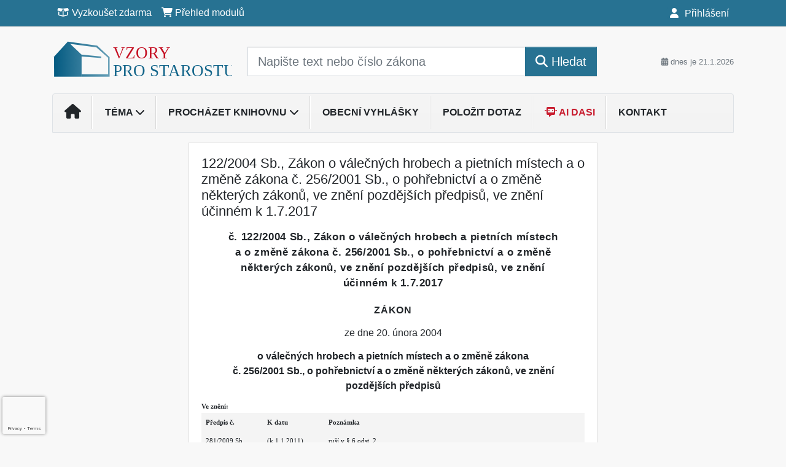

--- FILE ---
content_type: text/html; charset=utf-8
request_url: https://www.google.com/recaptcha/api2/anchor?ar=1&k=6Lc819AmAAAAAF4fYv3dDr0Zb7zNT2a2Cj51YcE9&co=aHR0cHM6Ly93d3cudnpvcnlwcm9zdGFyb3N0dS5jejo0NDM.&hl=en&v=PoyoqOPhxBO7pBk68S4YbpHZ&size=invisible&anchor-ms=20000&execute-ms=30000&cb=q04r0friouac
body_size: 48430
content:
<!DOCTYPE HTML><html dir="ltr" lang="en"><head><meta http-equiv="Content-Type" content="text/html; charset=UTF-8">
<meta http-equiv="X-UA-Compatible" content="IE=edge">
<title>reCAPTCHA</title>
<style type="text/css">
/* cyrillic-ext */
@font-face {
  font-family: 'Roboto';
  font-style: normal;
  font-weight: 400;
  font-stretch: 100%;
  src: url(//fonts.gstatic.com/s/roboto/v48/KFO7CnqEu92Fr1ME7kSn66aGLdTylUAMa3GUBHMdazTgWw.woff2) format('woff2');
  unicode-range: U+0460-052F, U+1C80-1C8A, U+20B4, U+2DE0-2DFF, U+A640-A69F, U+FE2E-FE2F;
}
/* cyrillic */
@font-face {
  font-family: 'Roboto';
  font-style: normal;
  font-weight: 400;
  font-stretch: 100%;
  src: url(//fonts.gstatic.com/s/roboto/v48/KFO7CnqEu92Fr1ME7kSn66aGLdTylUAMa3iUBHMdazTgWw.woff2) format('woff2');
  unicode-range: U+0301, U+0400-045F, U+0490-0491, U+04B0-04B1, U+2116;
}
/* greek-ext */
@font-face {
  font-family: 'Roboto';
  font-style: normal;
  font-weight: 400;
  font-stretch: 100%;
  src: url(//fonts.gstatic.com/s/roboto/v48/KFO7CnqEu92Fr1ME7kSn66aGLdTylUAMa3CUBHMdazTgWw.woff2) format('woff2');
  unicode-range: U+1F00-1FFF;
}
/* greek */
@font-face {
  font-family: 'Roboto';
  font-style: normal;
  font-weight: 400;
  font-stretch: 100%;
  src: url(//fonts.gstatic.com/s/roboto/v48/KFO7CnqEu92Fr1ME7kSn66aGLdTylUAMa3-UBHMdazTgWw.woff2) format('woff2');
  unicode-range: U+0370-0377, U+037A-037F, U+0384-038A, U+038C, U+038E-03A1, U+03A3-03FF;
}
/* math */
@font-face {
  font-family: 'Roboto';
  font-style: normal;
  font-weight: 400;
  font-stretch: 100%;
  src: url(//fonts.gstatic.com/s/roboto/v48/KFO7CnqEu92Fr1ME7kSn66aGLdTylUAMawCUBHMdazTgWw.woff2) format('woff2');
  unicode-range: U+0302-0303, U+0305, U+0307-0308, U+0310, U+0312, U+0315, U+031A, U+0326-0327, U+032C, U+032F-0330, U+0332-0333, U+0338, U+033A, U+0346, U+034D, U+0391-03A1, U+03A3-03A9, U+03B1-03C9, U+03D1, U+03D5-03D6, U+03F0-03F1, U+03F4-03F5, U+2016-2017, U+2034-2038, U+203C, U+2040, U+2043, U+2047, U+2050, U+2057, U+205F, U+2070-2071, U+2074-208E, U+2090-209C, U+20D0-20DC, U+20E1, U+20E5-20EF, U+2100-2112, U+2114-2115, U+2117-2121, U+2123-214F, U+2190, U+2192, U+2194-21AE, U+21B0-21E5, U+21F1-21F2, U+21F4-2211, U+2213-2214, U+2216-22FF, U+2308-230B, U+2310, U+2319, U+231C-2321, U+2336-237A, U+237C, U+2395, U+239B-23B7, U+23D0, U+23DC-23E1, U+2474-2475, U+25AF, U+25B3, U+25B7, U+25BD, U+25C1, U+25CA, U+25CC, U+25FB, U+266D-266F, U+27C0-27FF, U+2900-2AFF, U+2B0E-2B11, U+2B30-2B4C, U+2BFE, U+3030, U+FF5B, U+FF5D, U+1D400-1D7FF, U+1EE00-1EEFF;
}
/* symbols */
@font-face {
  font-family: 'Roboto';
  font-style: normal;
  font-weight: 400;
  font-stretch: 100%;
  src: url(//fonts.gstatic.com/s/roboto/v48/KFO7CnqEu92Fr1ME7kSn66aGLdTylUAMaxKUBHMdazTgWw.woff2) format('woff2');
  unicode-range: U+0001-000C, U+000E-001F, U+007F-009F, U+20DD-20E0, U+20E2-20E4, U+2150-218F, U+2190, U+2192, U+2194-2199, U+21AF, U+21E6-21F0, U+21F3, U+2218-2219, U+2299, U+22C4-22C6, U+2300-243F, U+2440-244A, U+2460-24FF, U+25A0-27BF, U+2800-28FF, U+2921-2922, U+2981, U+29BF, U+29EB, U+2B00-2BFF, U+4DC0-4DFF, U+FFF9-FFFB, U+10140-1018E, U+10190-1019C, U+101A0, U+101D0-101FD, U+102E0-102FB, U+10E60-10E7E, U+1D2C0-1D2D3, U+1D2E0-1D37F, U+1F000-1F0FF, U+1F100-1F1AD, U+1F1E6-1F1FF, U+1F30D-1F30F, U+1F315, U+1F31C, U+1F31E, U+1F320-1F32C, U+1F336, U+1F378, U+1F37D, U+1F382, U+1F393-1F39F, U+1F3A7-1F3A8, U+1F3AC-1F3AF, U+1F3C2, U+1F3C4-1F3C6, U+1F3CA-1F3CE, U+1F3D4-1F3E0, U+1F3ED, U+1F3F1-1F3F3, U+1F3F5-1F3F7, U+1F408, U+1F415, U+1F41F, U+1F426, U+1F43F, U+1F441-1F442, U+1F444, U+1F446-1F449, U+1F44C-1F44E, U+1F453, U+1F46A, U+1F47D, U+1F4A3, U+1F4B0, U+1F4B3, U+1F4B9, U+1F4BB, U+1F4BF, U+1F4C8-1F4CB, U+1F4D6, U+1F4DA, U+1F4DF, U+1F4E3-1F4E6, U+1F4EA-1F4ED, U+1F4F7, U+1F4F9-1F4FB, U+1F4FD-1F4FE, U+1F503, U+1F507-1F50B, U+1F50D, U+1F512-1F513, U+1F53E-1F54A, U+1F54F-1F5FA, U+1F610, U+1F650-1F67F, U+1F687, U+1F68D, U+1F691, U+1F694, U+1F698, U+1F6AD, U+1F6B2, U+1F6B9-1F6BA, U+1F6BC, U+1F6C6-1F6CF, U+1F6D3-1F6D7, U+1F6E0-1F6EA, U+1F6F0-1F6F3, U+1F6F7-1F6FC, U+1F700-1F7FF, U+1F800-1F80B, U+1F810-1F847, U+1F850-1F859, U+1F860-1F887, U+1F890-1F8AD, U+1F8B0-1F8BB, U+1F8C0-1F8C1, U+1F900-1F90B, U+1F93B, U+1F946, U+1F984, U+1F996, U+1F9E9, U+1FA00-1FA6F, U+1FA70-1FA7C, U+1FA80-1FA89, U+1FA8F-1FAC6, U+1FACE-1FADC, U+1FADF-1FAE9, U+1FAF0-1FAF8, U+1FB00-1FBFF;
}
/* vietnamese */
@font-face {
  font-family: 'Roboto';
  font-style: normal;
  font-weight: 400;
  font-stretch: 100%;
  src: url(//fonts.gstatic.com/s/roboto/v48/KFO7CnqEu92Fr1ME7kSn66aGLdTylUAMa3OUBHMdazTgWw.woff2) format('woff2');
  unicode-range: U+0102-0103, U+0110-0111, U+0128-0129, U+0168-0169, U+01A0-01A1, U+01AF-01B0, U+0300-0301, U+0303-0304, U+0308-0309, U+0323, U+0329, U+1EA0-1EF9, U+20AB;
}
/* latin-ext */
@font-face {
  font-family: 'Roboto';
  font-style: normal;
  font-weight: 400;
  font-stretch: 100%;
  src: url(//fonts.gstatic.com/s/roboto/v48/KFO7CnqEu92Fr1ME7kSn66aGLdTylUAMa3KUBHMdazTgWw.woff2) format('woff2');
  unicode-range: U+0100-02BA, U+02BD-02C5, U+02C7-02CC, U+02CE-02D7, U+02DD-02FF, U+0304, U+0308, U+0329, U+1D00-1DBF, U+1E00-1E9F, U+1EF2-1EFF, U+2020, U+20A0-20AB, U+20AD-20C0, U+2113, U+2C60-2C7F, U+A720-A7FF;
}
/* latin */
@font-face {
  font-family: 'Roboto';
  font-style: normal;
  font-weight: 400;
  font-stretch: 100%;
  src: url(//fonts.gstatic.com/s/roboto/v48/KFO7CnqEu92Fr1ME7kSn66aGLdTylUAMa3yUBHMdazQ.woff2) format('woff2');
  unicode-range: U+0000-00FF, U+0131, U+0152-0153, U+02BB-02BC, U+02C6, U+02DA, U+02DC, U+0304, U+0308, U+0329, U+2000-206F, U+20AC, U+2122, U+2191, U+2193, U+2212, U+2215, U+FEFF, U+FFFD;
}
/* cyrillic-ext */
@font-face {
  font-family: 'Roboto';
  font-style: normal;
  font-weight: 500;
  font-stretch: 100%;
  src: url(//fonts.gstatic.com/s/roboto/v48/KFO7CnqEu92Fr1ME7kSn66aGLdTylUAMa3GUBHMdazTgWw.woff2) format('woff2');
  unicode-range: U+0460-052F, U+1C80-1C8A, U+20B4, U+2DE0-2DFF, U+A640-A69F, U+FE2E-FE2F;
}
/* cyrillic */
@font-face {
  font-family: 'Roboto';
  font-style: normal;
  font-weight: 500;
  font-stretch: 100%;
  src: url(//fonts.gstatic.com/s/roboto/v48/KFO7CnqEu92Fr1ME7kSn66aGLdTylUAMa3iUBHMdazTgWw.woff2) format('woff2');
  unicode-range: U+0301, U+0400-045F, U+0490-0491, U+04B0-04B1, U+2116;
}
/* greek-ext */
@font-face {
  font-family: 'Roboto';
  font-style: normal;
  font-weight: 500;
  font-stretch: 100%;
  src: url(//fonts.gstatic.com/s/roboto/v48/KFO7CnqEu92Fr1ME7kSn66aGLdTylUAMa3CUBHMdazTgWw.woff2) format('woff2');
  unicode-range: U+1F00-1FFF;
}
/* greek */
@font-face {
  font-family: 'Roboto';
  font-style: normal;
  font-weight: 500;
  font-stretch: 100%;
  src: url(//fonts.gstatic.com/s/roboto/v48/KFO7CnqEu92Fr1ME7kSn66aGLdTylUAMa3-UBHMdazTgWw.woff2) format('woff2');
  unicode-range: U+0370-0377, U+037A-037F, U+0384-038A, U+038C, U+038E-03A1, U+03A3-03FF;
}
/* math */
@font-face {
  font-family: 'Roboto';
  font-style: normal;
  font-weight: 500;
  font-stretch: 100%;
  src: url(//fonts.gstatic.com/s/roboto/v48/KFO7CnqEu92Fr1ME7kSn66aGLdTylUAMawCUBHMdazTgWw.woff2) format('woff2');
  unicode-range: U+0302-0303, U+0305, U+0307-0308, U+0310, U+0312, U+0315, U+031A, U+0326-0327, U+032C, U+032F-0330, U+0332-0333, U+0338, U+033A, U+0346, U+034D, U+0391-03A1, U+03A3-03A9, U+03B1-03C9, U+03D1, U+03D5-03D6, U+03F0-03F1, U+03F4-03F5, U+2016-2017, U+2034-2038, U+203C, U+2040, U+2043, U+2047, U+2050, U+2057, U+205F, U+2070-2071, U+2074-208E, U+2090-209C, U+20D0-20DC, U+20E1, U+20E5-20EF, U+2100-2112, U+2114-2115, U+2117-2121, U+2123-214F, U+2190, U+2192, U+2194-21AE, U+21B0-21E5, U+21F1-21F2, U+21F4-2211, U+2213-2214, U+2216-22FF, U+2308-230B, U+2310, U+2319, U+231C-2321, U+2336-237A, U+237C, U+2395, U+239B-23B7, U+23D0, U+23DC-23E1, U+2474-2475, U+25AF, U+25B3, U+25B7, U+25BD, U+25C1, U+25CA, U+25CC, U+25FB, U+266D-266F, U+27C0-27FF, U+2900-2AFF, U+2B0E-2B11, U+2B30-2B4C, U+2BFE, U+3030, U+FF5B, U+FF5D, U+1D400-1D7FF, U+1EE00-1EEFF;
}
/* symbols */
@font-face {
  font-family: 'Roboto';
  font-style: normal;
  font-weight: 500;
  font-stretch: 100%;
  src: url(//fonts.gstatic.com/s/roboto/v48/KFO7CnqEu92Fr1ME7kSn66aGLdTylUAMaxKUBHMdazTgWw.woff2) format('woff2');
  unicode-range: U+0001-000C, U+000E-001F, U+007F-009F, U+20DD-20E0, U+20E2-20E4, U+2150-218F, U+2190, U+2192, U+2194-2199, U+21AF, U+21E6-21F0, U+21F3, U+2218-2219, U+2299, U+22C4-22C6, U+2300-243F, U+2440-244A, U+2460-24FF, U+25A0-27BF, U+2800-28FF, U+2921-2922, U+2981, U+29BF, U+29EB, U+2B00-2BFF, U+4DC0-4DFF, U+FFF9-FFFB, U+10140-1018E, U+10190-1019C, U+101A0, U+101D0-101FD, U+102E0-102FB, U+10E60-10E7E, U+1D2C0-1D2D3, U+1D2E0-1D37F, U+1F000-1F0FF, U+1F100-1F1AD, U+1F1E6-1F1FF, U+1F30D-1F30F, U+1F315, U+1F31C, U+1F31E, U+1F320-1F32C, U+1F336, U+1F378, U+1F37D, U+1F382, U+1F393-1F39F, U+1F3A7-1F3A8, U+1F3AC-1F3AF, U+1F3C2, U+1F3C4-1F3C6, U+1F3CA-1F3CE, U+1F3D4-1F3E0, U+1F3ED, U+1F3F1-1F3F3, U+1F3F5-1F3F7, U+1F408, U+1F415, U+1F41F, U+1F426, U+1F43F, U+1F441-1F442, U+1F444, U+1F446-1F449, U+1F44C-1F44E, U+1F453, U+1F46A, U+1F47D, U+1F4A3, U+1F4B0, U+1F4B3, U+1F4B9, U+1F4BB, U+1F4BF, U+1F4C8-1F4CB, U+1F4D6, U+1F4DA, U+1F4DF, U+1F4E3-1F4E6, U+1F4EA-1F4ED, U+1F4F7, U+1F4F9-1F4FB, U+1F4FD-1F4FE, U+1F503, U+1F507-1F50B, U+1F50D, U+1F512-1F513, U+1F53E-1F54A, U+1F54F-1F5FA, U+1F610, U+1F650-1F67F, U+1F687, U+1F68D, U+1F691, U+1F694, U+1F698, U+1F6AD, U+1F6B2, U+1F6B9-1F6BA, U+1F6BC, U+1F6C6-1F6CF, U+1F6D3-1F6D7, U+1F6E0-1F6EA, U+1F6F0-1F6F3, U+1F6F7-1F6FC, U+1F700-1F7FF, U+1F800-1F80B, U+1F810-1F847, U+1F850-1F859, U+1F860-1F887, U+1F890-1F8AD, U+1F8B0-1F8BB, U+1F8C0-1F8C1, U+1F900-1F90B, U+1F93B, U+1F946, U+1F984, U+1F996, U+1F9E9, U+1FA00-1FA6F, U+1FA70-1FA7C, U+1FA80-1FA89, U+1FA8F-1FAC6, U+1FACE-1FADC, U+1FADF-1FAE9, U+1FAF0-1FAF8, U+1FB00-1FBFF;
}
/* vietnamese */
@font-face {
  font-family: 'Roboto';
  font-style: normal;
  font-weight: 500;
  font-stretch: 100%;
  src: url(//fonts.gstatic.com/s/roboto/v48/KFO7CnqEu92Fr1ME7kSn66aGLdTylUAMa3OUBHMdazTgWw.woff2) format('woff2');
  unicode-range: U+0102-0103, U+0110-0111, U+0128-0129, U+0168-0169, U+01A0-01A1, U+01AF-01B0, U+0300-0301, U+0303-0304, U+0308-0309, U+0323, U+0329, U+1EA0-1EF9, U+20AB;
}
/* latin-ext */
@font-face {
  font-family: 'Roboto';
  font-style: normal;
  font-weight: 500;
  font-stretch: 100%;
  src: url(//fonts.gstatic.com/s/roboto/v48/KFO7CnqEu92Fr1ME7kSn66aGLdTylUAMa3KUBHMdazTgWw.woff2) format('woff2');
  unicode-range: U+0100-02BA, U+02BD-02C5, U+02C7-02CC, U+02CE-02D7, U+02DD-02FF, U+0304, U+0308, U+0329, U+1D00-1DBF, U+1E00-1E9F, U+1EF2-1EFF, U+2020, U+20A0-20AB, U+20AD-20C0, U+2113, U+2C60-2C7F, U+A720-A7FF;
}
/* latin */
@font-face {
  font-family: 'Roboto';
  font-style: normal;
  font-weight: 500;
  font-stretch: 100%;
  src: url(//fonts.gstatic.com/s/roboto/v48/KFO7CnqEu92Fr1ME7kSn66aGLdTylUAMa3yUBHMdazQ.woff2) format('woff2');
  unicode-range: U+0000-00FF, U+0131, U+0152-0153, U+02BB-02BC, U+02C6, U+02DA, U+02DC, U+0304, U+0308, U+0329, U+2000-206F, U+20AC, U+2122, U+2191, U+2193, U+2212, U+2215, U+FEFF, U+FFFD;
}
/* cyrillic-ext */
@font-face {
  font-family: 'Roboto';
  font-style: normal;
  font-weight: 900;
  font-stretch: 100%;
  src: url(//fonts.gstatic.com/s/roboto/v48/KFO7CnqEu92Fr1ME7kSn66aGLdTylUAMa3GUBHMdazTgWw.woff2) format('woff2');
  unicode-range: U+0460-052F, U+1C80-1C8A, U+20B4, U+2DE0-2DFF, U+A640-A69F, U+FE2E-FE2F;
}
/* cyrillic */
@font-face {
  font-family: 'Roboto';
  font-style: normal;
  font-weight: 900;
  font-stretch: 100%;
  src: url(//fonts.gstatic.com/s/roboto/v48/KFO7CnqEu92Fr1ME7kSn66aGLdTylUAMa3iUBHMdazTgWw.woff2) format('woff2');
  unicode-range: U+0301, U+0400-045F, U+0490-0491, U+04B0-04B1, U+2116;
}
/* greek-ext */
@font-face {
  font-family: 'Roboto';
  font-style: normal;
  font-weight: 900;
  font-stretch: 100%;
  src: url(//fonts.gstatic.com/s/roboto/v48/KFO7CnqEu92Fr1ME7kSn66aGLdTylUAMa3CUBHMdazTgWw.woff2) format('woff2');
  unicode-range: U+1F00-1FFF;
}
/* greek */
@font-face {
  font-family: 'Roboto';
  font-style: normal;
  font-weight: 900;
  font-stretch: 100%;
  src: url(//fonts.gstatic.com/s/roboto/v48/KFO7CnqEu92Fr1ME7kSn66aGLdTylUAMa3-UBHMdazTgWw.woff2) format('woff2');
  unicode-range: U+0370-0377, U+037A-037F, U+0384-038A, U+038C, U+038E-03A1, U+03A3-03FF;
}
/* math */
@font-face {
  font-family: 'Roboto';
  font-style: normal;
  font-weight: 900;
  font-stretch: 100%;
  src: url(//fonts.gstatic.com/s/roboto/v48/KFO7CnqEu92Fr1ME7kSn66aGLdTylUAMawCUBHMdazTgWw.woff2) format('woff2');
  unicode-range: U+0302-0303, U+0305, U+0307-0308, U+0310, U+0312, U+0315, U+031A, U+0326-0327, U+032C, U+032F-0330, U+0332-0333, U+0338, U+033A, U+0346, U+034D, U+0391-03A1, U+03A3-03A9, U+03B1-03C9, U+03D1, U+03D5-03D6, U+03F0-03F1, U+03F4-03F5, U+2016-2017, U+2034-2038, U+203C, U+2040, U+2043, U+2047, U+2050, U+2057, U+205F, U+2070-2071, U+2074-208E, U+2090-209C, U+20D0-20DC, U+20E1, U+20E5-20EF, U+2100-2112, U+2114-2115, U+2117-2121, U+2123-214F, U+2190, U+2192, U+2194-21AE, U+21B0-21E5, U+21F1-21F2, U+21F4-2211, U+2213-2214, U+2216-22FF, U+2308-230B, U+2310, U+2319, U+231C-2321, U+2336-237A, U+237C, U+2395, U+239B-23B7, U+23D0, U+23DC-23E1, U+2474-2475, U+25AF, U+25B3, U+25B7, U+25BD, U+25C1, U+25CA, U+25CC, U+25FB, U+266D-266F, U+27C0-27FF, U+2900-2AFF, U+2B0E-2B11, U+2B30-2B4C, U+2BFE, U+3030, U+FF5B, U+FF5D, U+1D400-1D7FF, U+1EE00-1EEFF;
}
/* symbols */
@font-face {
  font-family: 'Roboto';
  font-style: normal;
  font-weight: 900;
  font-stretch: 100%;
  src: url(//fonts.gstatic.com/s/roboto/v48/KFO7CnqEu92Fr1ME7kSn66aGLdTylUAMaxKUBHMdazTgWw.woff2) format('woff2');
  unicode-range: U+0001-000C, U+000E-001F, U+007F-009F, U+20DD-20E0, U+20E2-20E4, U+2150-218F, U+2190, U+2192, U+2194-2199, U+21AF, U+21E6-21F0, U+21F3, U+2218-2219, U+2299, U+22C4-22C6, U+2300-243F, U+2440-244A, U+2460-24FF, U+25A0-27BF, U+2800-28FF, U+2921-2922, U+2981, U+29BF, U+29EB, U+2B00-2BFF, U+4DC0-4DFF, U+FFF9-FFFB, U+10140-1018E, U+10190-1019C, U+101A0, U+101D0-101FD, U+102E0-102FB, U+10E60-10E7E, U+1D2C0-1D2D3, U+1D2E0-1D37F, U+1F000-1F0FF, U+1F100-1F1AD, U+1F1E6-1F1FF, U+1F30D-1F30F, U+1F315, U+1F31C, U+1F31E, U+1F320-1F32C, U+1F336, U+1F378, U+1F37D, U+1F382, U+1F393-1F39F, U+1F3A7-1F3A8, U+1F3AC-1F3AF, U+1F3C2, U+1F3C4-1F3C6, U+1F3CA-1F3CE, U+1F3D4-1F3E0, U+1F3ED, U+1F3F1-1F3F3, U+1F3F5-1F3F7, U+1F408, U+1F415, U+1F41F, U+1F426, U+1F43F, U+1F441-1F442, U+1F444, U+1F446-1F449, U+1F44C-1F44E, U+1F453, U+1F46A, U+1F47D, U+1F4A3, U+1F4B0, U+1F4B3, U+1F4B9, U+1F4BB, U+1F4BF, U+1F4C8-1F4CB, U+1F4D6, U+1F4DA, U+1F4DF, U+1F4E3-1F4E6, U+1F4EA-1F4ED, U+1F4F7, U+1F4F9-1F4FB, U+1F4FD-1F4FE, U+1F503, U+1F507-1F50B, U+1F50D, U+1F512-1F513, U+1F53E-1F54A, U+1F54F-1F5FA, U+1F610, U+1F650-1F67F, U+1F687, U+1F68D, U+1F691, U+1F694, U+1F698, U+1F6AD, U+1F6B2, U+1F6B9-1F6BA, U+1F6BC, U+1F6C6-1F6CF, U+1F6D3-1F6D7, U+1F6E0-1F6EA, U+1F6F0-1F6F3, U+1F6F7-1F6FC, U+1F700-1F7FF, U+1F800-1F80B, U+1F810-1F847, U+1F850-1F859, U+1F860-1F887, U+1F890-1F8AD, U+1F8B0-1F8BB, U+1F8C0-1F8C1, U+1F900-1F90B, U+1F93B, U+1F946, U+1F984, U+1F996, U+1F9E9, U+1FA00-1FA6F, U+1FA70-1FA7C, U+1FA80-1FA89, U+1FA8F-1FAC6, U+1FACE-1FADC, U+1FADF-1FAE9, U+1FAF0-1FAF8, U+1FB00-1FBFF;
}
/* vietnamese */
@font-face {
  font-family: 'Roboto';
  font-style: normal;
  font-weight: 900;
  font-stretch: 100%;
  src: url(//fonts.gstatic.com/s/roboto/v48/KFO7CnqEu92Fr1ME7kSn66aGLdTylUAMa3OUBHMdazTgWw.woff2) format('woff2');
  unicode-range: U+0102-0103, U+0110-0111, U+0128-0129, U+0168-0169, U+01A0-01A1, U+01AF-01B0, U+0300-0301, U+0303-0304, U+0308-0309, U+0323, U+0329, U+1EA0-1EF9, U+20AB;
}
/* latin-ext */
@font-face {
  font-family: 'Roboto';
  font-style: normal;
  font-weight: 900;
  font-stretch: 100%;
  src: url(//fonts.gstatic.com/s/roboto/v48/KFO7CnqEu92Fr1ME7kSn66aGLdTylUAMa3KUBHMdazTgWw.woff2) format('woff2');
  unicode-range: U+0100-02BA, U+02BD-02C5, U+02C7-02CC, U+02CE-02D7, U+02DD-02FF, U+0304, U+0308, U+0329, U+1D00-1DBF, U+1E00-1E9F, U+1EF2-1EFF, U+2020, U+20A0-20AB, U+20AD-20C0, U+2113, U+2C60-2C7F, U+A720-A7FF;
}
/* latin */
@font-face {
  font-family: 'Roboto';
  font-style: normal;
  font-weight: 900;
  font-stretch: 100%;
  src: url(//fonts.gstatic.com/s/roboto/v48/KFO7CnqEu92Fr1ME7kSn66aGLdTylUAMa3yUBHMdazQ.woff2) format('woff2');
  unicode-range: U+0000-00FF, U+0131, U+0152-0153, U+02BB-02BC, U+02C6, U+02DA, U+02DC, U+0304, U+0308, U+0329, U+2000-206F, U+20AC, U+2122, U+2191, U+2193, U+2212, U+2215, U+FEFF, U+FFFD;
}

</style>
<link rel="stylesheet" type="text/css" href="https://www.gstatic.com/recaptcha/releases/PoyoqOPhxBO7pBk68S4YbpHZ/styles__ltr.css">
<script nonce="kAuQzcyaqPFrem53gqb80w" type="text/javascript">window['__recaptcha_api'] = 'https://www.google.com/recaptcha/api2/';</script>
<script type="text/javascript" src="https://www.gstatic.com/recaptcha/releases/PoyoqOPhxBO7pBk68S4YbpHZ/recaptcha__en.js" nonce="kAuQzcyaqPFrem53gqb80w">
      
    </script></head>
<body><div id="rc-anchor-alert" class="rc-anchor-alert"></div>
<input type="hidden" id="recaptcha-token" value="[base64]">
<script type="text/javascript" nonce="kAuQzcyaqPFrem53gqb80w">
      recaptcha.anchor.Main.init("[\x22ainput\x22,[\x22bgdata\x22,\x22\x22,\[base64]/[base64]/[base64]/[base64]/[base64]/UltsKytdPUU6KEU8MjA0OD9SW2wrK109RT4+NnwxOTI6KChFJjY0NTEyKT09NTUyOTYmJk0rMTxjLmxlbmd0aCYmKGMuY2hhckNvZGVBdChNKzEpJjY0NTEyKT09NTYzMjA/[base64]/[base64]/[base64]/[base64]/[base64]/[base64]/[base64]\x22,\[base64]\\u003d\x22,\x22E8K0Z8Kjw4MRbcOmw77Dt8OCw7xpRMKqw4XDrCx4TMK/wpTCil7CocKOSXNDacOBIsKcw69rCsK0woQzUVkGw6sjwqElw5/ChQvDmMKHOE8cwpUTw70BwpgRw4dLJsKkcsKaVcORwqwaw4o3wo3Dqn96wr1fw6nCuC3CkiYLbT9+w4t7CsKVwrDCmsOewo7DrsK3w5EnwoxSw7Zuw4Eyw6bCkFTCocKUNsK+XU1/e8KSwqJ/T8OFLBpWasOccQvCrzgUwq9vXsK9JFzChTfCosKxD8O/w6/Dk0LDqiHDpSlnOsOVw4jCnUlQfEPCkMKUJsK7w68Qw6thw7HCpsKkDnQ+N3l6OsKYRsOSGsO4V8OyWBl/[base64]/wpTCoEUAw6tNYcOSwpw2wqA0WQFfwpYdIAkfAwDCoMO1w5A6w6/CjlRVBsK6acKgwrlVDj3CkyYMw4o7BcOnwoxHBE/DucOlwoEuaWArwrvCokYpB08XwqBqaMK3S8OcFnxFSMOoHTzDjFbCiyckJjRFW8Ouw6zCtUdiw6Y4CnUqwr13blHCvAXCo8OkdFF9QsOQDcO8wrkiwqbCncKuZGBWw7jCnFx/wrkdKMOQXAwwUyI6UcKLw7/DhcO3wrTCrsO6w4d8wopCRBHDqsKDZXrCgS5Pwp1lbcKNwrvCu8Kbw5LDs8OYw5AiwqQBw6nDiMK9A8K8wpbDuHh6RF/[base64]/JsK1Y8KZd8Oyw6QJXGfChH5RAUt2worCqcOtw5dFQMKtHBtcfQ4fWcO3eSQXCMOQeMO4KEkeEMKXwoLCicO6wqrCssKnTk/[base64]/CpsOITykbWsOhw4zDqMOCw7/Cq8OwHnjCn2rDncOpQcKYw6lJwonCq8O3wqhmw4J4VRQLw5fCvMOeF8O4wpNhwq3CjiLCsBLCjsOQw5nDlcOoU8KkwpAfwprCjMOWwqBAwoTDlgPDgg3DiEdOwo/CoWrCsyF3esKtTMORwo5QwoLCg8OiE8KeEFQuf8O9w5rCq8ORw5jDusOCw7XDgcOSZsKfQzrDk2vCkMOyw6/CocOzw67Dl8KCL8OIw5AvQ2Z0G0XDj8O/PcOGw60vw4g+w63CgcKjw7k6w7nDosKxacKZw65zw4pgDsO2A0PClk/ClyJ6w6rDscOkTw/CtQwRa0vDhsKNKMOzw4p4wrLDmcKuFCZYfsOlNGExasOceCHDpCpAwpzCpi1ww4XCtwbCsT4dwrkBwrTDo8KmwozCi1MrdcOPAcKjaC0EcRnDhwrChsKXw4DDsR5lw43CkMOsAsKDasObVcKGwq/Dn2HDicOPw6Rhw5hMwq7CsCDDvhA3DcO3w7rCvsKVwoMKZcOkwoTCuMOmLg/[base64]/DrcO0CsKbw5PChMK7w7ZWUi5gwrTCgQjCr8K8wpTCjcKOGsOwwrHCnh96w7rCrVAjwrXCuFwUwocYwq3Dlls2wpkEw6/CpcOrQBLDuG3CkinChSMUw5DDhWHDmDbDk0XCp8KPw4PCi0g1WsOhwqnDqCJkwo/DjDTCii3DkcK2TMK4TVrCpMO2w4bCsEvDpBsAwr5JwpTDvMKdMMKtZMOQe8OHwr52w6FLwqgdwpAcw6nDv3DChsKGwoTDpsKHw5rDt8ONw79nDBDDi09aw7EGGsO4wrxPRsOTWhFuwrctwqR8wonDqVvDvFLDoW/Di3QWf1pwKcKSVwvDjcO9wpghKMOVBMOcw4LCkUjChsOEecOCw5g7wrQXMSk8w6NlwqsLP8OXeMOKZ0x5wq7DnsOPwqrCtsOhUsOTw53DmsK5X8KVChDDpw/[base64]/wqnCqmPDpWEXOxltwrjDpTXDvxrCmsKyBkbDqcKfWQfCrcK0bG4NDzQrNy9mEnDDkwtSwplPwqcnKsOCZsOCwpLDrSAROMO8ZjjCgsOgw5fDhcO9wqrChsKqw5vDnyvDm8KfGsKlwq1iw5vCiUrDhn/CvQ0Lw7N7EsKmEnzCn8KfwrkUBMKGG0/CvSk6w4DDtMOca8KEwoBiLsK0wqdBUMOEw7IaIcKeO8KjQi1ywpDDjCjDtMOpDMKmw6jCusO2wqh6w5rCvmjCmMONw7fCmVzCpMO2wq1zwpjDixFdw6leK1LDhsKwwp3Cjy06e8OFXMKDdxw+D1/DlMKHw4jDnMKrwpR/wpTDgsKQYBo0w6bClTrCmcKcwp45EcOkwqPDtcKFNybDq8KcR1zCsj4PwovDjQ8vw59GwrgWw7IbwpfDh8O1GMOuw7JedU0lGsOOwp98wocqJgh9HiTDtH7CkGhMw7vDiRt5NSVnwowbw5fDr8K7BsKQw4nDp8KMBMOjMcOdwpEdw5XDmE1Yw59MwrRqIMOIw4/CkMK6QlXCucKSwpRePMKlwrPCicKdOsOwwqpkNCHDjFg+w5zCsyLDmcOSGcOEYwJBwrjCnzg9wq0+S8KgLUvCtMKMw5UYwqXCoMK0VMOdw7E6EsK5CcOsw58/w4taw6vCgcOfwrxlw4DCs8KGwrXDk8KgRsOpwq5XEmFQaMO6amnCnT/CoSLDucOjYnZww7hkw7UCw5vCswZ5w6zCtMKowqEYMsOAwpvCtxN0wrFoQ3rCj30kw6VICz9LajfCpQ9oO1hlw7BVwq9rw73CiMObw5XDo3/[base64]/DrGEdw73CpylqSMKeS8KwNX3Ct3HCoMKaPsKEwpHDgcOiHMOiZMKSKAcAw6x8wp7CpwFPUcOQwoAvwozCscK5PQTDs8OCwpN/C2TDhxIIwpHCgkjDmMOqecKkd8KbL8OmGAzCgkk9OcO0T8OPwpnCnnpdCcKewqcsJl/CucOHwo7CgMOAGmcwwqHCkFbCpRs5w5B3woh9w6/DgRUww5hdwp9VwqXDncKMw45PPTRYBlEHA0HCmWjChsOawqB8w79LCsKYwoxgXw1hw54fw5rCgcKmwpxYPlfDicKLJcOdQMKJw6bCvcOXFXPDqjsyNcKVesKbwp/CpH03CScnFcOeV8K4J8K+wq5AwpbCusKUBAnCh8KQwqVLwp0bw63Dll8Xw7M/RAY8w5rCl0I0J3QFw6bCgk0ZflDDssO4TkfDj8O0wpVKwotxYsOnUjZfRsOqO0Jhw4Frwroww4LDh8O1woAPaD0Jw6siaMODwp/Cuz57XAoTw7JKDSnCrsK+wqgZwqw7woXCoMKSwqY9w49Yw4TDqMKBw5/ClUXDoMO5Uy5yXWRIwpNCwph5XcOqw7jDrAYxZynChcKTw6dlw68dZMK6wrhPInfDgAsIw4dwwpjCgAHChRYrw53CvHHDghzCj8Omw4YYLD86w7tODcKAWsOaw4jCimTDoBzCixTCjcOBw4vDk8KHS8KwIMOZw59EwoI1PH5uRcOKDsOYwpAKRFB/[base64]/CiGRYFcOSwqsFw45xwp5KwpPCr8KBw6wyV086MsKmw4BhasKYWcOjAB7DgGktw7/Ct1/DjMKZRE/[base64]/Dnn8EUcOlwo1DwqDCpGXCjMOGwp9rZsK9YXRVdFFywqXDhcKMUMK4w5bCnyEKUDPCiXUPw4xew73CrzwdbhQ2w5/CnCUZViY6AcKgHsO5w4gew6/DmRzCo19Fw63CmToUw4zCiiMxMMObwp1tw4DCh8Osw5jCrsKAF8OOw5PDjVMaw4USw7p8AsKnGsKzwp1zYMKXwoZ9wropSMKIw7ANAhfDscOrwowow7YiTMKeD8OUwq3DkMO6egs5WDnCqEbCjS7DlMKxesOjwpbDtcOxKQgNN0/CixgqMydyHMKww48RwqgyFmsOP8KRwqMGVcKgwpdvSsK5w60/w5zDkBLCojUNHsKYwqLDoMK1w5bDq8K/w6jDvMKAwoPCmcKww4gVw60yVMKTdMKMwooaw5LCugQKImlPdsOJEzcraMKvFH3DrWNpC2YSw5jDgsOmw7bCrMO4WMOwbcOfXlAawpZLwqDChA8ZZcKXDn3DgiXDn8KfE0rDuMKoFMOwITJ9OMKyBsOJPyXDgQVbwpsLwqAbecOJw4/[base64]/CnMO6wp/[base64]/THMiwrMhdU/CjhnDhsOYw7lqHMK6aGfCuMO0wpbClVjClcOgw4jDusOBTcOSfk/DtcK9wqXCm0IHOkDDv2zCmzbDh8K6K0JJccOKYcOtZy0DBjp3w5Yaa1LCpzEtFF5uIcOXbRPCl8OBwrzDkyoFF8OMST/CqD/DnsKwfEVewoRyKH/CqmIWw7TDkibDtMKORC7CrMOow6wHM8O5KMOXZFbCrjwjwqDDgz/CjcKHw73DqMKMYV0lwrxCw6k5DcKwD8OxwpPCu017w5HDkQBww5jDp2TCp2QiwotZWMORScOtwqE+L0vDnTEbc8KIKXPCpMK9w6lGwoxsw6k/[base64]/wpbCrkpJei3CpcOzBm8Fw4BIwogewqoGeCQLwrIHKwjCpCXCtR4IwpDCvMOSwqxHwqbCscOKRm9pV8KlXcKjwpE3C8K/w4JEDyIKw6DCoD0ZY8OZWMK/ZsODwpoAU8Kxw4jDt34iRgYSRMKmIMKxw4MdKk/[base64]/Cizc1wqTDoG7CnVLDtcKqw73ChMOzMsOuZ8KRJCjDjnrChsOyw53DjsKyIFvCvMOfTcKnwqzDrjvDjsKVacKwFRB8aggZAcKfw7vClm3DusO9V8Klwp/CsBLClsKJwqB/[base64]/X8O7wpQ5w6pRwoLCnMO1w5DCsE18fwXDncOjal96esKfw68gEHTCt8Oswr/[base64]/DiBXCssOYw7DCujLDo8O4UQDDuD9BwrQtF8OOIXzDiE/CqmljH8O5IhTChT1Ow77CoCkVwoLCoS7DmXdLwptTXiUhwoM4wo16YADDvWRrWcOaw5UXwp/Dn8KgRsOSRsKPw6LDvsOHQz5Kw63DnsO2w5dGw6LCllfCpsOew6xCwpZmw5HDl8OJw6AjEh/Co3p7wqMCw5PDisOUwqUMM3dEwrpsw7LDqVbDrsOiw7t6wpR1woEOcMORwrbCkm1twoQ2IWMTwpjDrFjCtFV9w4gXw6/CrGHChSPDnMOvw5BaCcONw6nChx4oOMOFw6MMw6I3aMKoVsKfw49vdTsnwoAywpIuHwZfw6kkw6JTwp4Cw7oMVhgAdixFw4sHGRB8C8OuSGzCmFFXG0cdw7JNPcKuVUHDnkzDukQpKkzDn8KSwoxqblDCtQrDlEnDosO6O8O/[base64]/DlMOdAsKhL8KOYHROIRzDpMKDAxvCoMK/w6/Cj8O4RjnCugkOAMKPFmrCgsOdw6QFFMKXw7NCDcKeFsK0wqjDm8K/wq/CqsOkw4hNMsK7wqAhLQ8hwpvCiMOgPhNbbwxww5Y4wrptZ8KTesK6w7JiLcKAwp5tw4JiwpXCsG1bwqZmw4tIJHQ4w7HCnmxgYsOHw5Bsw4Abw5dbRMOZw7bDvsOyw7sQI8K2NG/CknTDpsKAwoLCtXPChEnDocK1w4bChy/[base64]/SsKMFhdWKMOIF0MuwrrDqwobW8KtwroCw6/Cg8KpwoTDqcKyw4nCgibCnB/CucKWIiQ7SC44w4rCtRPDjUHConDCpsK9w59HwowHw4ELRzJzfDjCmH0qwqEiw55Lwp3DtRfDhDLDkcKyChFyw5DDosOaw4nCjwPDpMKCDcKVw79kwqNaASVQZsKSwrfCgMKuwqbCq8K/ZcORUC7Diih3wqHCpMK6bsKpwp9NwoB/O8ORw7IlWDzCkMOLwqhda8K4ESLCg8OySj4PRmVdbknCuEVZEELDq8KwNU55RcOvWsKgw5zCh2vCsMOgw7kYwpzCsUnCoMKuOG7CiMOiTsKWEiXDhGjDhEREwqZrwopUwrHCjUHDsMKGBXzCmsOJQ2/CvjTCiEg7w57DmBklwoEow6nClE0wwqt/ZMK2WMKPworDiGcRw73Cm8KaR8O5woJqw5s5wpzCoj48PxfCm3PCq8Khw4jCo1vCrlpyZx4LA8K0wqFvwoPDpMKvwq7DsU/[base64]/DqsKZw5o4fsKqwr/Dql/CkyXDo8KuwrAMc3wCw48hwqgPU8OLOMORwqbChCbCjkPCvsKGSzhEdsKqwozCjsO/wrzDg8KBGTE8aDvDiQ/[base64]/CoALCmcK4DsKPBsKVw6AWwp1JLEJeaFPDq8KjCQ/DhMOuwqjCssOoJmUQTsKhw5cjwpXCnFgAelpswoQyw5EiKH4WWMOTw7l3eFXClm7CnQ83wqjDssObw48Ww5rDhCEMw6rCncKkeMOST2InfEYowrbDkz/DhzNJCAvDs8OJYsK8w50Qw6p3M8ONwrjDvCbDpz1nw5INcsOUGMKQw6zCjl5qwrZkdybDtMKCw5HDkWTDnsOowqxXw4IeO0/CkksPKFvCjFnDqsKXCcO7dMKFwrrCjcKnwoIyEMOFwoROT2nDpsKqFCbCjhpOAm7DiMOuw4nDicO1wpt4wpjCrMKlw49FwqF9w4sfw7fCmhtMw7kQwqcVw6wzTMKuesKldMK5w4ofGcK+w7tVdMO1w50ywqdSw54ww7/CgcOeH8K8w6LClzg5woxRw502ag1cw6bDs8K6wpDDnx3CnsO/Z8OFw4EyMsKCwrEibj/CgMKcwprDuSnCnsKMGMK6w7zDmVnCo8OqwqoQwrPDsTdoWwALdsKfwo4VwpbDrsK5d8OEwpHCqsK8wqbCrcO9KyN/NcKTFcOjRQcDEXLClXZNw4A8f2/Dt8KQP8ORU8KjwpkIwqPCvCFEw67CjcK5OcOuKg7DhsKkwr55LDPCucKEfkFRwoAzcMOJw5k8w43ChRzCgTfChQPDoMOvPcKEwrPDpSbDjMKswrHDiFcmCsKYJsO/w4jDkVLDscKuZsKcw5PCvsKQCmBywr/CokLDtCnDkGtCXMOgfkRzOsK/w7TCpcKifhjCqB3DkiHClMKiw6VWwrolVcOww5/[base64]/[base64]/CjgXClUrDhW7Dh3nClMKmwr1Jwp/CgsKjD17DhG7CjcOaASXCjFjDmMKyw6oALMK6Q0c1w7/DlGzCiRzDucKlQ8OUwoHDgBIUaELCnjLDpXjDlCIIJBHCm8OrwplPw4nDrMKWbhHCumd7GG3DlMK8woDDt0nDmcOVAg/DqMOMASF5w4pUw5/DpMKccB7CncOoLBohUcK/YhLDnwLCtcOxEGLDqyw3DsKxwpvCrcKST8Ohw47CnD1LwoZOwrlfEz/Cg8OeLcK2wpJAPlNvFDV7fsK1ByZIYgrDlwJ6HDlEwozCgg/CjcKvw5LDm8O6w6kNOWrCj8Kdw5swHj3DlsOGUxluwqs/emdmL8O0w5fDrMKhw7Rmw4wAQQrCo1gJOsKBw5BaYcKqw4MewqwufcKQwrQOJQE+wqddaMKhw5Frwq/CocKaDA/Ck8OKZhMmw4AkwqccfBfCrsKIA0XDvFseSSptSxwzw5FcSDLCqyPDncKpUHVlKMOuD8KuwookQi7DjlnCklAJwrMxYnTDssOvwrrDhW/DnsO2bMOzw7Z9LCFyFjPCjGBCwpLDjMOvKCfDlsKeNDRYPMOjw77DtcKHw67CoA/Cs8OuNknDgsKMw4EUwobDhA3Dg8OGdsOswpELPmMHwpXCtz1kVC/DpSw7fB4zw4dYw7HCgsKAw5EmTxhiKGoUw4vChxrCpToVMMOVLBTDicOrSCTDvRXDgMK7XTxbVsKcw4LDrGMpw7rCtsOscMOWw5fCkcOlw4Vqw5PDg8KVSBnCkkVswrPDi8Ojw6Mcf0bDo8OZfMK/w5EgCcO0w4/Cn8OPw5zCh8OaG8OfwqTDjMOcSQQzYjRnBisWw7QzZTRLIm4IVMK+KsKfX3TDlsKdOTQ4wqDDox7CvMO2P8OoJ8Ocwo7DpkgQSwlqw5hVGcKOwo8nDcOEw6vDik/CswlAw5fDkXhzw5pEESZlw6bCmcOGMV3Dk8KrOcOtKcKTacOGw4XCqVrDicO5K8K+MgDDiRnCjMKgw4rCuRZ1esO5w5koP08QZ2/ChjMdbcKRwr96wqEnPGzDiHvDolw3w40Ww43Du8Ozw5/CvMOGH39/w48/IMK4Y3wfLS3CjGVcZjIOwopoZRpJcnMjPnpXWSo9w6w0M3fClcOWWsOWwrHDnx7DnMOJQMOudC4lw43Dn8KxHz4pwpltNMKfw5DDnD7DuMOTKAzCt8KWwqXDicOAw544w4TCu8O5UFY9w6nCuVPDhyLCjGIvSRYQdkdpwr/Ck8OBw7tNw6rCkMOkZR3DuMOMdgnClQ3DgDzDgwhqw48Mw5rCrDhlw6TCrT5GZF/CrjhLXkPDmUY4w6vCtsOQGMOIwojCscOlbMKyOsK/w5l6w4xFwpHCiiPDshgQwovClFdLwq/CqRHDg8OrOcO/T19VNsOSCQIAwrfCnMOXwrldQsK0R23CjyTDtQbCmcOVOxNIb8Obw6PClR/[base64]/[base64]/Dr0fDoBYDw6B9YcKxwrnCiHJDf8Olwo90K8O0wpxUw4PDjsKOMQXDkcKlAmvDtSpTw49uVcKXbMOQDMKhwqAfw77Ckzh/w6s1wpoAw7kOwpJxB8K0MwAPwrp5wqZWLDfCjcOuwqjDnw0Fw79RfsO+w7LCvcKsRytpw7fCqRjDkCLDqMK0RTU4wozCh1c2w6XCrTR1QH3DsMOawqQswpTCjMOYwoEnwpUSG8OWw4HDiXXCmsO/[base64]/DpAnCrsKHQkgCYT0qMXjDrsONRSDDhxnCnEEaYsOew5bCicKGNxR4wp4+wq/[base64]/DoHfCusODN8Ovwo7DucOTw4EEwrVQw4UbEjjCuMKoFcOECMORclPDgUXDhMKMw5bDl348wpUbw7vDnsO8w6xaw6vCuMKOccKlUcKHFcOfTG/DsVplw4zDkURTSwzCm8OsVENBIsONAMKzw6xzbUPDjMKKC8OgahHDpQDCkcOXw77CpX1jwpd8wpxCw7HCuCPCjMK9PAwowoIwwqTDs8K6w7fCl8Kiwp5AwqnDgMKlw6zDkMK0wp/CtgLClVBCIioTw7fDnMOjw5E5Vn0se0XDmTsAZsK5w6cBwoPDvsOYw6fDusKgw4EQw5MdKMObwoE/w6tffsOyw5bCpiTCpMOyw53CsMOKF8KLdsOywqNHOMOrbcOISWPCgMK8w6vCvTXCsMKVwpYQwr7CuMKTwpjCmlxPwofDsMOsG8Oed8ORJsOpHcO4w7RuwpfCgsKew7zCosOCw6/CncOqdcKFw5ktw4p4B8Kdw7Akwr/DhhwZcX8hw4V3wq5YDQFQY8OMwofCocK+w6jCrSrDgB4UIsOcPcO2H8Oww63CqsO2fzTDo0d7Oj/[base64]/wpfCocKVwrzDrDpOw7XCvsKlRMKVWcKJY8KNCnvCm0nDisOLC8OlBDYfwq5YwrfDpWLDiGgNJMK1DEbCq1EEwoIYVEXCowXCmknDi0/DqcODw6rDqcOCwqLChiTDuV3Di8Otwql2GMKIw41qw6/CrV4WwplIGWvDuEbDqsOTwr8gD2bCjjHDsMKydGDDpHwfK1kCwok7CcKZw7vCmcOqYMObDDpGQTA+wpxXw7PCu8OnLXVqQcK+w5gTw6l8YWsIHS3DsMKSaDQfbw3Dm8Oow4PChErCpsOmWSZuLzTDmcOlARnCucOPw67DnFzDrzZwQ8Kbw49owpfDm38/wrDDowt0N8OSw79Hw49/[base64]/wqcLGRDCv3jCgcKGUXrCusK1w7fDoDbDvEHCuMKkwpxhecOyXMOnw6DCginDpy9nwpnDg8KoTsO0w7rDj8Oew75dHMOYw7zDhcOmc8KCwplWTMKufhLDjMK/wpPCrTkew7PCsMKDeWfDonXDosKSw7VBw6wdGsOSw7p5fMO1WRXCjcKgBw7Cr2nDi150bcOKTXDDtlPCpRvCu3rClVrCp2dcQcK8FcKRwozDhsKzwqDDnQvDmH/Ch0/Ch8KLw5QCMRjCtRnCgFHCisKJAcO4w4dSwqkIXsK3XG5Vw4N0XHx+wrfCmMOQGsKPFibDvXLCtcOvwpDCi2xiw4TDvSTCtUABIibDsXUaTBHDmsOSL8OiwpkfwoI5wqIyKR0CBTDDn8ONw7bCvmAAw5/Cki/DsS/[base64]/Z8Oaw4EWw6ptaAIxJMO/wqPDlwkpDcKow5/CkcOkwovDhRkywpnCgWZ+wqUSw74Fw7bDvMOTwpMoeMKSMUlXfEHCgz1Jw71dOHNBw67CtsKxw77Ckn1pw5LDvMOGAXfCgcOew5HCusO9wqXCmVHDucKaVMOVTsKewrbCscOjw5XCi8KzworCrMK/[base64]/Cg2NZKFEVOB3CkldxdBbDnSbDsmBiw7zDgmJaw5bCt8KPZXpXw6DDvMKHw5gLw4d/[base64]/w73DszxXY8OdeQLDscOobyjDiGnCt3bCmcKzwrXChcKpC3rCrMOQPS8xw48mKxBkw74haU/CgwLDjjYqK8O6csKnw4rDhW/DmcOTw53DinfDtU/DogXCosK3w7J/w6oDAl4ZOcKUwojCuRrCocOcwqDCiDhLPEhTTSLDpmZ+w6PDnQ5IwpxxJXLCvMKTw63Ds8OsbWXCuivCssORC8K2E1wpw7TDisOuw5/CuX1tXsOHAsOww4LCulrCpD7DmFLChjLDihx7D8KLIFVgIg8xwo1bVsOSw6sXcsKgbRMrWXfDpiTChMKhMhvCjVcGNcKudmTDs8Omdm7Ds8OEEsOkIg19w7HCpMO7JinCqsOELFrDuUJmwpVLwqwwwqkMwohwwogHPynDtXzDp8OQJBoXOj3DoMK2wqotEF3Cs8K4Vw/CrivDtcKANMKhAcKZG8Ohw4NSwrjDm0jCihfDkDoYw6vCt8KQAgJKw7cqYsORYMKTw6dtOcOAOGdlYHZlwqcSFhnCry/[base64]/w5YXwqrDgklDFsKkOcOcT1fCsiQOwqLCjcOSwqEQw6RdesO0w7h/w6ccw4YFScK5w5HDnMKHCcKqVm/CsGtswq3CrUPDqcKbw7FKB8Knwr/DggdzKgLDnx9mC2zDslhsw5XCtcOxw7N5bC4aHMOqwpvDm8OiQsKYw6xzwpcOT8OzwowJY8OyKkA/J0x0wovCrcO/w7TCrMK4EzoowrUHdcKMYSLCoEHCnMKiwrokC1I6wrVGw55xFsOBGcO4w7IDXl5jUxvCtMOOXsOkeMK2MMOUw74jwoQPwoHDicKSw5QjC07CscKOw5YLCXXDo8KQw4zDiMOdw5RJwoMVRGbDrSrCgxvCg8KEw5nCqBRabcOlw5fCvGA9PWrCly4Uw75/CMOUAQJdSi3CsjJCw4kdwrzDphXChAYjwqJnA1rCmn3CiMOJwpBYbHzDgsOAwrTCmsO/w4wVCMOhchPDlMORFS53w7xXeUZvAcOqCcKMB0XDvDofelfCtX9gwpNOf0bDh8O6NsOawqLDm3TCoMOpw5/DuMKTNgANwpLCt8KCwoNnwpZYCMKPFsOCKMOYw4p0wqDDrULCpsOJJz/Cn1DCicKiThrDhcODZcOyw6/CpMOvw60hwqBUZi7DuMO5ZCAqwonCsyjCmE3Cn1YwFzRWwpXDoEsSLmzDiGbDl8ODVHdcw7tITQs5QsK0XcO7YULCuWTDkcOHw60+wrZ3d1sowrg9w6PCowjCs2EHJMO0IGMZwrNJbMKpYcOgw6XClD9OwpVtw4TCg1TCvGvDtMO8G3LDugDCsVVjw6p0WwLDqsK/w4gsCsOtw5XDkWrClA/CgQNfZsOLfMOPWMOlIn0HK3pEwr0Fwp7DiBw0X8O8wrzDqcKIwrQPTMKKHcKNw6oOw7cWFcODwoDDgA7DuxTCpMOZQiXCnMK/NMOswoLChm0cGVXDkgTCpcOWwotWPMONKcKSw60yw5oKRQnCscKhGcOYNxpVw6HCpHJCw7s+cHjCnzpSw49QwpIqw7MlTB7CggjCp8ObwqDCucOPw4LCgEbDgcOFwqRGw5ZKw4gxW8KFZMOAa8OOeD7DlsOuw5HDjwfCh8KWwp4Iw6TCqXbDo8Kywq/DrsOSwqrChcO/fMK8AcOzXhUMwrICwod0JnfCoU7Chn3Cj8Odw59ASMOhV3w6wqIbKcOlNSIiw77CrcKuw6bCosKSw7FJYcOKwrHDqSTDrcOSeMOAajTCocO4UifCs8K4w6oHwrbCiMO5wowtMhXCucK9Yzgdw5/ClT1iw4XDoh9YLS8kw5EMwqlKccOhAnfChg3DisO3wo/CpDhLw6fCmsKow4jCoMO5bsOUc1fCuMKSwrHCnMOAw6ZqwrjCviUaRXlyw57CvsKvIhgxIMKmw6NmV2jCtsOxMn3CsWRnwrcswqFKw7djMAsew4/Dr8KkTDHDsDA8wrrDuDFeScK2w5rCn8Kww6RDw7htXsOjcHfCsRTDpk4lPsKSwrIlw6jDoyxuw4piSMK2w5LCo8OVVAnDonEHwrLClUIqwp52aUXDgjbCncKQw7fChmHCjB7DkBFcWsOnwpPCmMK/w7DChDsuwr/CpcOKKQPDiMOhw7TDqMKHCxQuwpLCjDEPPlEyw53DnMOIw5bCs1lTN3bDiTjDlMKdGcKaBH5+w47DnMK7FMKIwopnw7Zlw6zCjk7DrXIcPVzDhcKOYcK5w68xw5LDs1vDnFkOw7XCo3rDpcKOKEcpRgxbcGfDjWJfwqPDimrCqcOQw5/DgizDt8OgTMKJwobCvMOrNMOgKiTDlgssfMKwSULDrsK2e8KCE8Oqw57CgcKWwokIwrHCinDCtSpcenNAU0TDqkbDpsOPB8Okw7jCrMKywpbDl8OdwrluCloJOkcYSlleUMOWwpzDmj/[base64]/CvMKaS8KvVcKrw7VjTcKZDEBGwp/CsnbDriFdw6cvF1tRw4t1w5vDgG/DihkAJnMkw7XCuMKFw4sbwrknIMKiwpwhwo/Cs8Kyw7TDmQ7Dk8OHw7fDu08NOh/CjsOSw6BbacO0w6Vhw5vCvzdFw45TVAhYOMODwq5KwoDCpMKGw4tjcMKUPMObb8KhCnxcw4Usw4DCisKcw77CrlvDuhNNTlsbwp3Cux4Ow7F1CsKowqBvfMORNgNcaV8yDMKTworCkmUlfMKNwpBTRcOWHcKwwrPDhF0Kw7/CssK7wq9Mw4lfdcOOwojCuyTChMKOw5fDusOcW8KAfgvDhU/CojzDhcKjwrHCsMOkw5tiw7ssw5XDpR/[base64]/[base64]/Ch8KmPsKLwqIaSgPDgMKfwrjDm8O/[base64]/CnMOwccOkMzoBZsKJwqg7w7QDLsOYVsOyGwbDn8KbVkJzwpDCh055HsO4w5rCvMO9w4/DpMKqw5tZw7wOwqdNw4k3w4vCknxAwrBpEBXCrcO4UsOcwpEBw7vDkzhew5Vdw6PDinbDmBbCpcKnwrh0LsK8OMK7WirCtsKNSMK0wqE2w53Ckz8xwrADME/[base64]/HQLDty08PDTDn8OXMVk6SMOrKGPDgcKABsKuUyDDnGg0w5fDp8ODNcKRwozDhiLDrsKqbmfCt0h+w7Vaw5RAwqNJLsOHCUxUdRoHwoUgdyjCqMKGTcOnw6bDucKpwrELAwfDlG7DmXVAeSPCvMOIEsK8wokjDcKoP8KwGMKAwpU/CgUZVwPDk8K4w4xuwqPClMKQwptwwpJzw5gYMcKxw45hZsK8w40iDG7DqhFVIyzCuXHClhtmw5/DhhfDhMK6w7vCgCc6XcKySk8GdsOedcObwonDtMOxw6cCw4PCjMOKeEPDhk1vwo7Dq0B7O8KSwoRew6DCmQbCmWJ3WRUaw7bDqsOuw5hiwrkLw5vDrMKIADTDgsKBwr4nwrESEsO5TyHCr8Ofwp/ChcORwqzDjzwUwr/DrAY+wrA7dTDCg8OHBgBMCSAVN8Oke8OkOnJEZMK2w7bDqjVAwr0ERhXCnkF0w5vChXjDtsKXKxpbw7fCvHlWwr3CowVHeHbDhg/[base64]/w5bCgCvDpVDDsQ0ew4fCucOXwqMPdsKgw6fCsCnDpsKLNlfDrMOMw6J9QT1bGMKXPUM/w5xVZMOew5DCosKcH8Kzw5bDlcK3wq3CnBQxw5RowoIiw6LCpMO9YmvCmVnClcK6ZiYywqVowpBZPcK/WjkrwprCvcONw5QRLjYwQsK2dsKjecKDRCE1w6R1w7RZdcKxZcOnJ8O9UsOWw6x9w6rCrMKnw5jDtXYjGcKPw50Uw5fChMK9wqxlw7tLMWR1TsOsw6oWw7EcdSfDsmDDkcOKOy/DhcOHwrHCrBzDiTMJZztRX1LCvkvDisK3YwgewqrDpMO/[base64]/[base64]/DhXDCvXsOwpcUwrrDs8K/BcKgwrMhw5NEUcO1w4FJwrpvw4DDhRTCu8K4w5lFOAl2w4hDAh/[base64]/Cu8KBZyYVwrEHNw7DsFHDhTzCvMKvEgRLwpzDvGHCmMO1w5vCgsKuAyUrdcOnwpjCoxjDq8KXDU1bwq5dwofChm3DjgM8OsO/w7jDscK8OUTDn8OBQTfDr8KTEyjCusOlelfCnzgCCMKvWMOnwo7CjMKqwrbCn3vDu8OawqJ/QMOLwqJUwqLCsFDDrA3DucKbRlXCgAfDl8O7FFDCs8Olw5XCiBhfOMOcJS3Dl8KCWsO2ZcKzw5NBwqJxwrrCs8KCwoTCiMKkwr0swo7CkcO8wrDDrjXDjFdzGnpBdil6w5AHP8K+wokhwr/[base64]/FMO5w43Dl3HDqwjDlT3CpcOdw7gyHwXCuXjDucKrYMOmw7wxw6wEwqDCo8OEwp92UCbDkktHcRMRwojDgsKKLMO8wrzClgpEwoAYGzPDtsO5RcOCLsK0SsK1w7vClE17w7zCu8K8wrAWwofCtEfDpsKrS8O2w79twq3ClCvCvhp/XjbCvsKBw59AYmrClEDDs8KKVFvDrg82Iz7Dm33DgMKLw7JkSRVnU8O8w7nCuDJXwo7CkcKgw7wWwronw7wOwothacK9wo/DicOfw7U6SVdDV8OPb1zCtsOgKcOpw7gsw74ww6NIXk8kwqfCp8OZw7/DsHQDw5pywpJGw6Qvw43CuX7CpBbDkcKEVgfCoMOBe3HChcKmN0jCt8OMdHRJS2ggwpTDmg4Awqgdw7Qsw74rw6QORSrCjmggSsOYw63CosO+PcK/fEvCoWxowqV9wqfCtsOoMGddw5TCncKBBWjCgsKRwrfDpzPDjcKHwoQZL8KLw4hJZRTDjsKLwoXDuhHCkQrDucOOGl3CrcOfWDzDjMKAw48nwr3CmC0cwpDDrUXCuh/Ch8OJw7DDozcnw7nDi8K/wrTCmFDCvMKuw7/DoMOSccK0EzAWPMOrfU9/KHB8w6JzwpvCqz/Co17ChcOdSirCuknCssOHG8KDwrfCg8Oqwqsiw7PDpVrCjEosbkUOw6LDrDzDscOgwofCksOXK8OAw6EtZzViwqN1L1kCUz5fW8KtMj3Dk8KHShUCwo8bwo/DgsKOSsKZbDrCgiZ+w64vDirCvmIzXsONwo/DrFLCkH9VZcOzbiJxwo/DkUAcw5oSbsKzwr7CucOGD8Oxw6fCpWvDl25+w6dLwrTDqMOrwrMgMsKaw5jCi8Knw7ouAMKJTMO/b33CvTvCiMKow5tpbcO+N8K2w7YXMcObw4rChllzw7rDlhHCnANHGAltwrwTeMKEw5vDqnrDh8KGwrvCjwAgBcKAWMK1JS3DoinClkM/DDnCgnV9NMKCC1PDo8KYwqNZGE7Clm/DpzDChMOeNcKqHcKVw7/DncOZw7crLkhJwofCsMKBBsKgLAQJw6kfw4nDtVoEw4LCkcKRw73CiMOww7VNL1JIQMO4Z8KywovCq8OUE0vDpcKKw6opTcKswq1Ew54fw5vCgcOtD8Kpej5IJsO1TEHCkcOBJyUqw7NKwqZoJcOWScK/OCRow6pGw4LCjMKff3PDt8KwwrrDv0wmAcOiZ24GYMKIFDrDkMObecKFOsKLKFHCnQ/CoMK4amY/VVcqwocUVQctw57CjwvCnh/DhxbCkhowLcODASkIw4xvwqzDgsK/[base64]/CkTvCpsO2wrfCssOZw7jDosKdwoDCknXDiGETJTTDoXZpw47DqMKtAn4sNCx3w5rCmsOsw7EUTcObbcOxLEs6wonCvMO5w5vCmcO6GWvCgMK4w4Eow4nDqTVtL8K8w4IxHgXDu8K1McK7YQrCtX06VFhvZsOaPsKWwqIfK8ODwpbChi5Xw4jCvMOTw6HDnMKDwo/CusKKacKCesO5w70tUMKrw55xHsO8w4rChcKXbcOYwoQVI8Kow4o/wpvCisKsGMOJG0DDkAM3QsKbw6IMwrxXw69Aw6NywoLCmgh7YsKyIsOhwqIawrLDnMOEFcOWSQvDo8K1w7DClMKowrwgCsKbwrfDghMFE8Kmwr45SU9KbsKFwppNFCNjwpcnwoR2wqTDv8K1w6Vmw65hw77CqSFxfsK3w6bCjcKlw4zDkE7CtcOwLFYFw5M/EsKowrZVJE3ClxfCvXMCwqTDpy3Ds0/Cr8OeQ8OKwrd/wofCpWzCk2jDjsKzIh/DhsOvbMKmw5nDol1MP1fCjsOpeULCjS5hw7rCucKHDmXDp8OKwpMtwrMHJsKid8KCUU7Cq3/[base64]/DihxjORPCigYLbHPDvxvCn0jDrxDDj8Kdw7FMw7XChsOAwoAnw6Y/[base64]/[base64]/Co8ObcnXDgsO2wpYCPlDCmMKrccOQL8KfwqDCuMKbfUjCuFDCkMOcw48pwrs0w6ZQfBgjDC8vwpzCtAfCrCZZQCxrw6csYCwgIcO7H1Naw7BuMn8Cw6wNRsKEVMKURmbDuF/[base64]/a2zCoMO/w6jCjj5Ve8Obw4pBTMObwoZMTsOYwoLDpwlsw6NOwoLCjGVpfMOKwpXDj8OfNcOTwrLCi8K+fMOaw47CmGtxaGFGfnjCq8OTw4tnMMK+ITBOw4rDm33Doh3DqUFacsOCw69AR8KQwo1uw6vDgsOxH1rDjcKaJmvDqWfCvcO7KcO5wpHDllI8w5XCssO/[base64]/DsihETxPCusOvwr45UypHw7HCn1VxwqvCkMKzAMOpwqsZwqtYwqMUwrtWwoHDumvCvVfDkzPDqgTClz9xI8KHK8KTaWPDjAjDiQtmecOMw7TCh8KAw6YILsOLWMOqwqfCr8KcEGfDjMKZwpI/[base64]/Co3kzDn10FmnDhsOmw5jCnSvCrD4gRQBmw6YAJ3Qvwo/[base64]/ClhQ/w5wEGcKdw6kbRnAlw6LDv8OZAcONw4EDTyLCg8K6a8K1w5LDvMK7w7R9EMOHwobClsKZWMKpdBPDosOAwonCpQ3DnQnCucO+wqLCvMKvB8ObwpTDmsOCcmfCk3TDvizDnMO/woBdwq/Cjyojwo1Lwp96KsKvw4vCgBzDosKwFsK8ERpzHsKyXxfCgMOsPT91D8KwKcO9w6N/[base64]/CtsO+w4A/w5BvU1kIwqrDmMKGwovDjFvCiMOJwpMlA8KBRjxXcjhnw6zDsivCmsOBY8Ouw4wrw4B5w7VoXn7DgmkpJE58b03CuwHDucOWwrohwpfDlcOFa8KOwoEhwo/DqwTDvFjCk3V6ZFp1HsKgN3RkwpzCsEg2IcOLw7R0G2DDqC5tw4oCw5liLSDDtgkiw4HDuMKpwq9rVcKnw7cNVTHDgHdVZ3gBwqjDqMKZF2UQw5zCq8KCwrnCq8KlOMKpw5TChMOpw4BXw7XCv8Krw4lpwpjCucO3wqDDmENkwrLCgT3CmcOTEErCtV/DjQ7Dk2JdVMK+YE7DuSMzw5ksw5xtwrjDo2oMwolVwqrDhMOSw7ZFwoHCtMKkETF4AsKpbcKZPcKPwpvCvGnCuDPDgn8dwrHCjGHDlVcfYsKNw7/[base64]/[base64]/DvcOFG3RYchI9Dm/DnjXDrsKHEMKmJcO5UW3DumIrZDs1BcKHw7c3w7DDuQsOHwleFsOcw71YQGkcai1hw5wIwoI2MFRcE8KMwpoXw74pRV8/EVJ6cRLCs8O6bForwrvDs8KpbcKCVQfDqw3DsDYyR1/DvcOGQ8OOScOSwpnCiFvClBZ5w5/DkiXCp8K3wrY6TcOTwq9MwqFpwpLDr8Ohw7DDksKBPMOpbQUXAcKEIGY1WsK5w6XCiSnCtcONwqPCssKQDybCmBwxQsOPMiHCv8OLOcOLTF/CqcOwRsOQB8OZwrvDujNew4dqw4DCicOhw41COx/[base64]/GcODw7TDjcKMwqtgQHRHH8KifsK2wpAZAMOmHMOQLsOcw57DrHrCpFzDo8KOwprCpMKOwq9SPcOuwpLDvVkMJBXChSMmw5FpwoUAwqTCtU/CrcO7w53DpF5/[base64]\x22],null,[\x22conf\x22,null,\x226Lc819AmAAAAAF4fYv3dDr0Zb7zNT2a2Cj51YcE9\x22,0,null,null,null,1,[21,125,63,73,95,87,41,43,42,83,102,105,109,121],[1017145,130],0,null,null,null,null,0,null,0,null,700,1,null,0,\[base64]/76lBhnEnQkZnOKMAhnM8xEZ\x22,0,0,null,null,1,null,0,0,null,null,null,0],\x22https://www.vzoryprostarostu.cz:443\x22,null,[3,1,1],null,null,null,1,3600,[\x22https://www.google.com/intl/en/policies/privacy/\x22,\x22https://www.google.com/intl/en/policies/terms/\x22],\x226xWE749JJ2hhkshJnYdgyWB+P1eTR/BAhe/EivU6WNc\\u003d\x22,1,0,null,1,1768963393008,0,0,[129,175,103,200],null,[186,209,70],\x22RC-4JwmrZ1LFHveZA\x22,null,null,null,null,null,\x220dAFcWeA5eNagvhY0_I_CN0MIi-lOT0QaTq1pAuz93Y5pk8NZ57uW98uz-untdOz2_KS9lQRoacCwdmuvMIB2Xv6OvFyeCDgq0EA\x22,1769046192906]");
    </script></body></html>